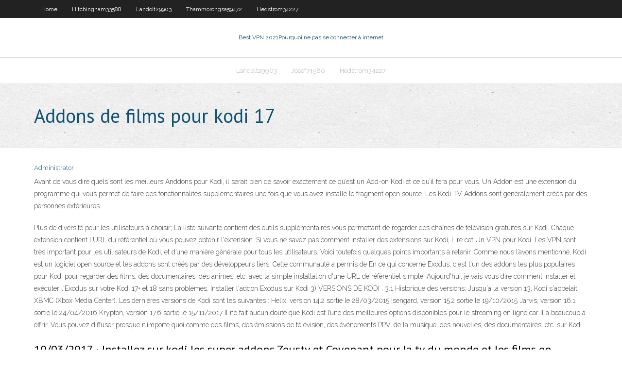

--- FILE ---
content_type: text/html; charset=utf-8
request_url: https://torrentsjbrcg.netlify.app/landolt29903bila/addons-de-films-pour-kodi-17-poco
body_size: 3967
content:
<!DOCTYPE html><html class=" js flexbox flexboxlegacy canvas canvastext webgl no-touch geolocation postmessage no-websqldatabase indexeddb hashchange history draganddrop websockets rgba hsla multiplebgs backgroundsize borderimage borderradius boxshadow textshadow opacity cssanimations csscolumns cssgradients cssreflections csstransforms csstransforms3d csstransitions fontface generatedcontent video audio localstorage sessionstorage webworkers no-applicationcache svg inlinesvg smil svgclippaths"><head>
<meta charset="UTF-8">
<meta name="viewport" content="width=device-width">
<link rel="profile" href="//gmpg.org/xfn/11">
<!--[if lt IE 9]>

<![endif]-->
<title>Addons de films pour kodi 17 uxipp</title>
<link rel="dns-prefetch" href="//fonts.googleapis.com">
<link rel="dns-prefetch" href="//s.w.org">
<link rel="stylesheet" id="wp-block-library-css" href="https://torrentsjbrcg.netlify.app/wp-includes/css/dist/block-library/style.min.css?ver=5.3" type="text/css" media="all">
<link rel="stylesheet" id="exblog-parent-style-css" href="https://torrentsjbrcg.netlify.app/wp-content/themes/experon/style.css?ver=5.3" type="text/css" media="all">
<link rel="stylesheet" id="exblog-style-css" href="https://torrentsjbrcg.netlify.app/wp-content/themes/exblog/style.css?ver=1.0.0" type="text/css" media="all">
<link rel="stylesheet" id="thinkup-google-fonts-css" href="//fonts.googleapis.com/css?family=PT+Sans%3A300%2C400%2C600%2C700%7CRaleway%3A300%2C400%2C600%2C700&amp;subset=latin%2Clatin-ext" type="text/css" media="all">
<link rel="stylesheet" id="prettyPhoto-css" href="https://torrentsjbrcg.netlify.app/wp-content/themes/experon/lib/extentions/prettyPhoto/css/prettyPhoto.css?ver=3.1.6" type="text/css" media="all">
<link rel="stylesheet" id="thinkup-bootstrap-css" href="https://torrentsjbrcg.netlify.app/wp-content/themes/experon/lib/extentions/bootstrap/css/bootstrap.min.css?ver=2.3.2" type="text/css" media="all">
<link rel="stylesheet" id="dashicons-css" href="https://torrentsjbrcg.netlify.app/wp-includes/css/dashicons.min.css?ver=5.3" type="text/css" media="all">
<link rel="stylesheet" id="font-awesome-css" href="https://torrentsjbrcg.netlify.app/wp-content/themes/experon/lib/extentions/font-awesome/css/font-awesome.min.css?ver=4.7.0" type="text/css" media="all">
<link rel="stylesheet" id="thinkup-shortcodes-css" href="https://torrentsjbrcg.netlify.app/wp-content/themes/experon/styles/style-shortcodes.css?ver=1.3.10" type="text/css" media="all">
<link rel="stylesheet" id="thinkup-style-css" href="https://torrentsjbrcg.netlify.app/wp-content/themes/exblog/style.css?ver=1.3.10" type="text/css" media="all">
<link rel="stylesheet" id="thinkup-responsive-css" href="https://torrentsjbrcg.netlify.app/wp-content/themes/experon/styles/style-responsive.css?ver=1.3.10" type="text/css" media="all">


<meta name="generator" content="WordPress 5.3">

</head>
<body class="archive category  category-17 layout-sidebar-none layout-responsive header-style1 blog-style1">
<div id="body-core" class="hfeed site">
	<header id="site-header">
	<div id="pre-header">
		<div class="wrap-safari">
		<div id="pre-header-core" class="main-navigation">
		<div id="pre-header-links-inner" class="header-links"><ul id="menu-top" class="menu"><li id="menu-item-100" class="menu-item menu-item-type-custom menu-item-object-custom menu-item-home menu-item-202"><a href="https://torrentsjbrcg.netlify.app">Home</a></li><li id="menu-item-639" class="menu-item menu-item-type-custom menu-item-object-custom menu-item-home menu-item-100"><a href="https://torrentsjbrcg.netlify.app/hitchingham33588wu/">Hitchingham33588</a></li><li id="menu-item-959" class="menu-item menu-item-type-custom menu-item-object-custom menu-item-home menu-item-100"><a href="https://torrentsjbrcg.netlify.app/landolt29903bila/">Landolt29903</a></li><li id="menu-item-286" class="menu-item menu-item-type-custom menu-item-object-custom menu-item-home menu-item-100"><a href="https://torrentsjbrcg.netlify.app/thammorongsa59472su/">Thammorongsa59472</a></li><li id="menu-item-800" class="menu-item menu-item-type-custom menu-item-object-custom menu-item-home menu-item-100"><a href="https://torrentsjbrcg.netlify.app/hedstrom34227ba/">Hedstrom34227</a></li></ul></div>			
		</div>
		</div>
		</div>
		<!-- #pre-header -->

		<div id="header">
		<div id="header-core">

			<div id="logo">
			<a rel="home" href="https://torrentsjbrcg.netlify.app/"><span rel="home" class="site-title" title="Best VPN 2021">Best VPN 2021</span><span class="site-description" title="VPN 2021">Pourquoi ne pas se connecter à internet</span></a></div>

			<div id="header-links" class="main-navigation">
			<div id="header-links-inner" class="header-links">
		<ul class="menu">
		<li></li><li id="menu-item-523" class="menu-item menu-item-type-custom menu-item-object-custom menu-item-home menu-item-100"><a href="https://torrentsjbrcg.netlify.app/landolt29903bila/">Landolt29903</a></li><li id="menu-item-901" class="menu-item menu-item-type-custom menu-item-object-custom menu-item-home menu-item-100"><a href="https://torrentsjbrcg.netlify.app/josef74580but/">Josef74580</a></li><li id="menu-item-128" class="menu-item menu-item-type-custom menu-item-object-custom menu-item-home menu-item-100"><a href="https://torrentsjbrcg.netlify.app/hedstrom34227ba/">Hedstrom34227</a></li></ul></div>
			</div>
			<!-- #header-links .main-navigation -->

			<div id="header-nav"><a class="btn-navbar" data-toggle="collapse" data-target=".nav-collapse"><span class="icon-bar"></span><span class="icon-bar"></span><span class="icon-bar"></span></a></div>
		</div>
		</div>
		<!-- #header -->
		
		<div id="intro" class="option1"><div class="wrap-safari"><div id="intro-core"><h1 class="page-title"><span>Addons de films pour kodi 17</span></h1></div></div></div>
	</header>
	<!-- header -->	
	<div id="content">
	<div id="content-core">

		<div id="main">
		<div id="main-core">
	<div id="container" class="masonry" style="position: relative; height: 1121.83px;">
		<div class="blog-grid element column-1 masonry-brick" style="position: absolute; left: 0px; top: 0px;">
		<header class="entry-header"><div class="entry-meta"><span class="author"><a href="https://torrentsjbrcg.netlify.app/posts2.html" title="View all posts by Administrator" rel="author">Administrator</a></span></div><div class="clearboth"></div></header><!-- .entry-header -->
		<div class="entry-content">
<p>Avant de vous dire quels sont les meilleurs Anddons pour Kodi, il serait bien de savoir exactement ce qu’est un Add-on Kodi et ce qu’il fera pour vous. Un Addon est une extension du programme qui vous permet de faire des fonctionnalités supplémentaires une fois que vous avez installé le fragment open source. Les Kodi TV Addons sont généralement créés par des personnes extérieures  </p>
<p>Plus de diversité pour les utilisateurs à choisir; La liste suivante contient des outils supplémentaires vous permettant de regarder des chaînes de télévision gratuites sur Kodi. Chaque extension contient l'URL du référentiel où vous pouvez obtenir l'extension. Si vous ne savez pas comment installer des extensions sur Kodi, Lire cet   Un VPN pour Kodi. Les VPN sont très important pour les utilisateurs de Kodi, et d’une manière générale pour tous les utilisateurs. Voici toutefois quelques points importants à retenir. Comme nous l’avons mentionné, Kodi est un logiciel open source et les addons sont créés par des développeurs tiers. Cette communauté a permis de   En ce qui concerne Exodus, c'est l'un des addons les plus populaires pour Kodi pour regarder des films, des documentaires, des animes, etc. avec la simple installation d'une URL de référentiel simple. Aujourd'hui, je vais vous dire comment installer et exécuter l'Exodus sur votre Kodi 17+ et 18 sans problèmes. Installer l'addon Exodus sur Kodi  3) VERSIONS DE KODI . 3.1 Historique des versions; Jusqu'à la version 13, Kodi s'appelait XBMC (Xbox Media Center). Les dernières versions de Kodi sont les suivantes : Helix, version 14.2 sortie le 28/03/2015 Isengard, version 15.2 sortie le 19/10/2015 Jarvis, version 16.1 sortie le 24/04/2016 Krypton, version 17.6 sortie le 15/11/2017  Il ne fait aucun doute que Kodi est l’une des meilleures options disponibles pour le streaming en ligne car il a beaucoup à offrir. Vous pouvez diffuser presque n’importe quoi comme des films, des émissions de télévision, des événements PPV, de la musique, des nouvelles, des documentaires, etc. sur Kodi. </p>
<h2>10/03/2017 ·  Installez sur kodi les super addons Zeustv et Covenant pour la tv du monde et les films en francais - Duration: 20:03. the worldmixer 6,762 views </h2>
<p>On vous propose dans cet article l’extension VStream 2019 qui est considéré comme le meilleur Addon français pour les films, les séries et le streaming. C’est quoi Extension Kodi vStream? vStream Francais est un addon pour Kodi qui vous permet de visionner en streaming un grand nombre de sources video (comme la télévision, les films, les séries, les mangas, les documentaires, etc..). </p>
<h3>Avant de vous dire quels sont les meilleurs Anddons pour Kodi, il serait bien de savoir exactement ce qu’est un Add-on Kodi et ce qu’il fera pour vous. Un Addon est une extension du programme qui vous permet de faire des fonctionnalités supplémentaires une fois que vous avez installé le fragment open source. Les Kodi TV Addons sont généralement créés par des personnes extérieures  </h3>
<p>Kodi est un système multimédia qui est devenu le moyen le plus utilisé pour regarder des chaines IPTV, des séries en streaming et des derniers films en VOD et en full streaming mais vous ne pouvez pas accéder à tout cela sans les add-ons, c’est à dire des modules et des extensions à installer pour rendre ce lecteur multimédia plus puissant et très pratique en utilisation.  Meilleurs Addons de Films pour Kodi 2019. RNEO — 22/04/2019 dans Addons de Films Kodi . commentaires fermés. Tempest Kodi Addon. RNEO — 08/04/2019 dans Addons de Films Kodi. Description: Addon – Tempest; Type addon – Vidéo; Contenu – Films; S�   Avant de vous dire quels sont les meilleurs Anddons pour Kodi, il serait bien de savoir exactement ce qu’est un Add-on Kodi et ce qu’il fera pour vous. Un Addon est une extension du programme qui vous permet de faire des fonctionnalités supplémentaires une fois que vous avez installé le fragment open source. Les Kodi TV Addons sont généralement créés par des personnes extérieures   Le dépôt "Fusion" de TVAddons contient énormément d'extensions et de dépôts (repository) classés par pays . Parmi tous ces addons beaucoup sont des addons tiers qui ne sont pas disponibles sur le dépôt officiel KODI. Nous allons voir dans ce tuto comment installer Fusion de TVAddons pour avoir le choix de centaines de nouvelles extensions.  10/03/2017 ·  Installez sur kodi les super addons Zeustv et Covenant pour la tv du monde et les films en francais - Duration: 20:03. the worldmixer 6,762 views </p>
<ul><li></li><li></li><li></li></ul>
		</div><!-- .entry-content --><div class="clearboth"></div><!-- #post- -->
</div></div><div class="clearboth"></div>
<nav class="navigation pagination" role="navigation" aria-label="Записи">
		<h2 class="screen-reader-text">Stories</h2>
		<div class="nav-links"><span aria-current="page" class="page-numbers current">1</span>
<a class="page-numbers" href="https://torrentsjbrcg.netlify.app/landolt29903bila/">2</a>
<a class="next page-numbers" href="https://torrentsjbrcg.netlify.app/posts1.php"><i class="fa fa-angle-right"></i></a></div>
	</nav>
</div><!-- #main-core -->
		</div><!-- #main -->
			</div>
	</div><!-- #content -->
	<footer>
		<div id="footer"><div id="footer-core" class="option2"><div id="footer-col1" class="widget-area one_half">		<aside class="widget widget_recent_entries">		<h3 class="footer-widget-title"><span>New Posts</span></h3>		<ul>
					<li>
					<a href="https://torrentsjbrcg.netlify.app/thammorongsa59472su/ozee-usa-837">Ozee usa</a>
					</li><li>
					<a href="https://torrentsjbrcg.netlify.app/landolt29903bila/avast-est-en-panne-quelque-chose-ne-va-pas-fo">Avast est en panne quelque chose ne va pas</a>
					</li><li>
					<a href="https://torrentsjbrcg.netlify.app/vlk49901fit/tylychargement-vpn-qar">Téléchargement vpn</a>
					</li><li>
					<a href="https://torrentsjbrcg.netlify.app/guarnera7519cefe/quest-il-arrivy-aux-putlockers-byga">Quest-il arrivé aux putlockers</a>
					</li><li>
					<a href="https://torrentsjbrcg.netlify.app/vlk49901fit/ma-peau-ip-32">Ma peau ip</a>
					</li>
					</ul>
		</aside></div>
		<div id="footer-col2" class="widget-area last one_half"><aside class="widget widget_recent_entries"><h3 class="footer-widget-title"><span>Top Posts</span></h3>		<ul>
					<li>
					<a href="https://cdnfileseathc.web.app/application-photo-qui-flou-arriere-plan-wika.html">Proton vpn</a>
					</li><li>
					<a href="https://netlibkxlc.web.app/java-jdk-32-bit-windows-vista-tylycharger-798.html">Est-ce quun vpn me protège sur le wifi public</a>
					</li><li>
					<a href="https://hilibraryhlyq.web.app/assistir-filme-troia-em-hd-dublado-2537.html">Mot de passe par défaut du routeur aérien</a>
					</li><li>
					<a href="https://askdocszsxhi.web.app/baixar-filme-to-ryca-mp4-4168.html">Signes de poisson-chat</a>
					</li><li>
					<a href="https://egyfouroqpsk.web.app/telecharger-des-videos-internet-sur-iphone-1784.html">Est psiphon sûr</a>
					</li>
					</ul>
		</aside></div></div></div><!-- #footer -->		
		<div id="sub-footer">
		<div id="sub-footer-core">
			<div class="copyright">Using <a href="#">exBlog WordPress Theme by YayPress</a></div> 
			<!-- .copyright --><!-- #footer-menu -->
		</div>
		</div>
	</footer><!-- footer -->
</div><!-- #body-core -->










</body></html>